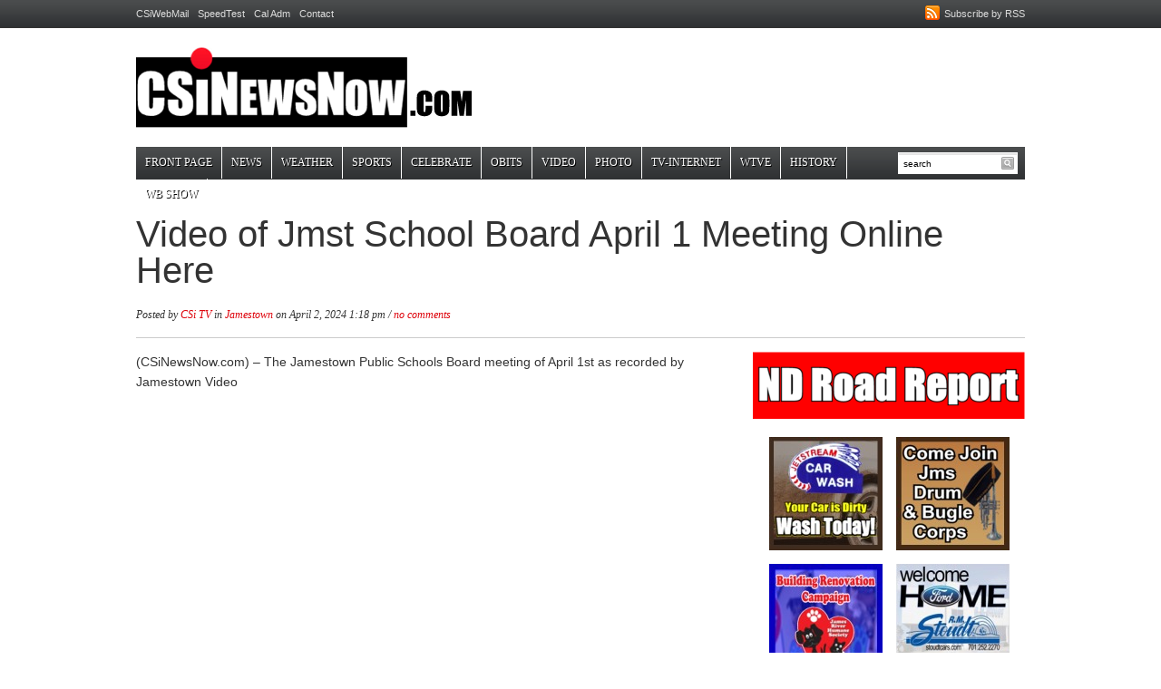

--- FILE ---
content_type: text/html; charset=UTF-8
request_url: https://csinewsnow.com/?p=281073
body_size: 47506
content:
<!DOCTYPE html PUBLIC "-//W3C//DTD XHTML 1.0 Transitional//EN" "http://www.w3.org/TR/xhtml1/DTD/xhtml1-transitional.dtd">
<html xmlns="http://www.w3.org/1999/xhtml" lang="en-US">

<head profile="http://gmpg.org/xfn/11">
<meta http-equiv="Content-Type" content="text/html; charset=UTF-8" />

<title> &#8211; Video of Jmst School Board April 1 Meeting Online Here | CSi News Now!</title>
<meta http-equiv="content-type" content="text/html; charset=UTF-8" />
<link rel="stylesheet" type="text/css" href="https://csinewsnow.com/wp-content/themes/daily_headlines/style.css" media="screen" />
<link rel="stylesheet" type="text/css" href="https://csinewsnow.com/wp-content/themes/daily_headlines/custom.css" media="screen" />
<link rel="alternate" type="application/rss+xml" title="CSi News Now! RSS Feed" href="https://csinewsnow.com/?feed=rss2" />
<link rel="alternate" type="application/atom+xml" title="CSi News Now! Atom Feed" href="https://csinewsnow.com/?feed=atom" />
<link rel="pingback" href="https://csinewsnow.com/xmlrpc.php" />
<meta name='robots' content='max-image-preview:large' />
	<style>img:is([sizes="auto" i], [sizes^="auto," i]) { contain-intrinsic-size: 3000px 1500px }</style>
	<script type="text/javascript">
/* <![CDATA[ */
window._wpemojiSettings = {"baseUrl":"https:\/\/s.w.org\/images\/core\/emoji\/16.0.1\/72x72\/","ext":".png","svgUrl":"https:\/\/s.w.org\/images\/core\/emoji\/16.0.1\/svg\/","svgExt":".svg","source":{"concatemoji":"https:\/\/csinewsnow.com\/wp-includes\/js\/wp-emoji-release.min.js?ver=6.8.3"}};
/*! This file is auto-generated */
!function(s,n){var o,i,e;function c(e){try{var t={supportTests:e,timestamp:(new Date).valueOf()};sessionStorage.setItem(o,JSON.stringify(t))}catch(e){}}function p(e,t,n){e.clearRect(0,0,e.canvas.width,e.canvas.height),e.fillText(t,0,0);var t=new Uint32Array(e.getImageData(0,0,e.canvas.width,e.canvas.height).data),a=(e.clearRect(0,0,e.canvas.width,e.canvas.height),e.fillText(n,0,0),new Uint32Array(e.getImageData(0,0,e.canvas.width,e.canvas.height).data));return t.every(function(e,t){return e===a[t]})}function u(e,t){e.clearRect(0,0,e.canvas.width,e.canvas.height),e.fillText(t,0,0);for(var n=e.getImageData(16,16,1,1),a=0;a<n.data.length;a++)if(0!==n.data[a])return!1;return!0}function f(e,t,n,a){switch(t){case"flag":return n(e,"\ud83c\udff3\ufe0f\u200d\u26a7\ufe0f","\ud83c\udff3\ufe0f\u200b\u26a7\ufe0f")?!1:!n(e,"\ud83c\udde8\ud83c\uddf6","\ud83c\udde8\u200b\ud83c\uddf6")&&!n(e,"\ud83c\udff4\udb40\udc67\udb40\udc62\udb40\udc65\udb40\udc6e\udb40\udc67\udb40\udc7f","\ud83c\udff4\u200b\udb40\udc67\u200b\udb40\udc62\u200b\udb40\udc65\u200b\udb40\udc6e\u200b\udb40\udc67\u200b\udb40\udc7f");case"emoji":return!a(e,"\ud83e\udedf")}return!1}function g(e,t,n,a){var r="undefined"!=typeof WorkerGlobalScope&&self instanceof WorkerGlobalScope?new OffscreenCanvas(300,150):s.createElement("canvas"),o=r.getContext("2d",{willReadFrequently:!0}),i=(o.textBaseline="top",o.font="600 32px Arial",{});return e.forEach(function(e){i[e]=t(o,e,n,a)}),i}function t(e){var t=s.createElement("script");t.src=e,t.defer=!0,s.head.appendChild(t)}"undefined"!=typeof Promise&&(o="wpEmojiSettingsSupports",i=["flag","emoji"],n.supports={everything:!0,everythingExceptFlag:!0},e=new Promise(function(e){s.addEventListener("DOMContentLoaded",e,{once:!0})}),new Promise(function(t){var n=function(){try{var e=JSON.parse(sessionStorage.getItem(o));if("object"==typeof e&&"number"==typeof e.timestamp&&(new Date).valueOf()<e.timestamp+604800&&"object"==typeof e.supportTests)return e.supportTests}catch(e){}return null}();if(!n){if("undefined"!=typeof Worker&&"undefined"!=typeof OffscreenCanvas&&"undefined"!=typeof URL&&URL.createObjectURL&&"undefined"!=typeof Blob)try{var e="postMessage("+g.toString()+"("+[JSON.stringify(i),f.toString(),p.toString(),u.toString()].join(",")+"));",a=new Blob([e],{type:"text/javascript"}),r=new Worker(URL.createObjectURL(a),{name:"wpTestEmojiSupports"});return void(r.onmessage=function(e){c(n=e.data),r.terminate(),t(n)})}catch(e){}c(n=g(i,f,p,u))}t(n)}).then(function(e){for(var t in e)n.supports[t]=e[t],n.supports.everything=n.supports.everything&&n.supports[t],"flag"!==t&&(n.supports.everythingExceptFlag=n.supports.everythingExceptFlag&&n.supports[t]);n.supports.everythingExceptFlag=n.supports.everythingExceptFlag&&!n.supports.flag,n.DOMReady=!1,n.readyCallback=function(){n.DOMReady=!0}}).then(function(){return e}).then(function(){var e;n.supports.everything||(n.readyCallback(),(e=n.source||{}).concatemoji?t(e.concatemoji):e.wpemoji&&e.twemoji&&(t(e.twemoji),t(e.wpemoji)))}))}((window,document),window._wpemojiSettings);
/* ]]> */
</script>
<link rel='stylesheet' id='NOAA_Weather_Widget_Stylesheet-css' href='https://csinewsnow.com/wp-content/plugins/noaa-weather//noaa-weather.css?ver=6.8.3' type='text/css' media='all' />
<style id='wp-emoji-styles-inline-css' type='text/css'>

	img.wp-smiley, img.emoji {
		display: inline !important;
		border: none !important;
		box-shadow: none !important;
		height: 1em !important;
		width: 1em !important;
		margin: 0 0.07em !important;
		vertical-align: -0.1em !important;
		background: none !important;
		padding: 0 !important;
	}
</style>
<link rel='stylesheet' id='wp-block-library-css' href='https://csinewsnow.com/wp-includes/css/dist/block-library/style.min.css?ver=6.8.3' type='text/css' media='all' />
<style id='classic-theme-styles-inline-css' type='text/css'>
/*! This file is auto-generated */
.wp-block-button__link{color:#fff;background-color:#32373c;border-radius:9999px;box-shadow:none;text-decoration:none;padding:calc(.667em + 2px) calc(1.333em + 2px);font-size:1.125em}.wp-block-file__button{background:#32373c;color:#fff;text-decoration:none}
</style>
<style id='global-styles-inline-css' type='text/css'>
:root{--wp--preset--aspect-ratio--square: 1;--wp--preset--aspect-ratio--4-3: 4/3;--wp--preset--aspect-ratio--3-4: 3/4;--wp--preset--aspect-ratio--3-2: 3/2;--wp--preset--aspect-ratio--2-3: 2/3;--wp--preset--aspect-ratio--16-9: 16/9;--wp--preset--aspect-ratio--9-16: 9/16;--wp--preset--color--black: #000000;--wp--preset--color--cyan-bluish-gray: #abb8c3;--wp--preset--color--white: #ffffff;--wp--preset--color--pale-pink: #f78da7;--wp--preset--color--vivid-red: #cf2e2e;--wp--preset--color--luminous-vivid-orange: #ff6900;--wp--preset--color--luminous-vivid-amber: #fcb900;--wp--preset--color--light-green-cyan: #7bdcb5;--wp--preset--color--vivid-green-cyan: #00d084;--wp--preset--color--pale-cyan-blue: #8ed1fc;--wp--preset--color--vivid-cyan-blue: #0693e3;--wp--preset--color--vivid-purple: #9b51e0;--wp--preset--gradient--vivid-cyan-blue-to-vivid-purple: linear-gradient(135deg,rgba(6,147,227,1) 0%,rgb(155,81,224) 100%);--wp--preset--gradient--light-green-cyan-to-vivid-green-cyan: linear-gradient(135deg,rgb(122,220,180) 0%,rgb(0,208,130) 100%);--wp--preset--gradient--luminous-vivid-amber-to-luminous-vivid-orange: linear-gradient(135deg,rgba(252,185,0,1) 0%,rgba(255,105,0,1) 100%);--wp--preset--gradient--luminous-vivid-orange-to-vivid-red: linear-gradient(135deg,rgba(255,105,0,1) 0%,rgb(207,46,46) 100%);--wp--preset--gradient--very-light-gray-to-cyan-bluish-gray: linear-gradient(135deg,rgb(238,238,238) 0%,rgb(169,184,195) 100%);--wp--preset--gradient--cool-to-warm-spectrum: linear-gradient(135deg,rgb(74,234,220) 0%,rgb(151,120,209) 20%,rgb(207,42,186) 40%,rgb(238,44,130) 60%,rgb(251,105,98) 80%,rgb(254,248,76) 100%);--wp--preset--gradient--blush-light-purple: linear-gradient(135deg,rgb(255,206,236) 0%,rgb(152,150,240) 100%);--wp--preset--gradient--blush-bordeaux: linear-gradient(135deg,rgb(254,205,165) 0%,rgb(254,45,45) 50%,rgb(107,0,62) 100%);--wp--preset--gradient--luminous-dusk: linear-gradient(135deg,rgb(255,203,112) 0%,rgb(199,81,192) 50%,rgb(65,88,208) 100%);--wp--preset--gradient--pale-ocean: linear-gradient(135deg,rgb(255,245,203) 0%,rgb(182,227,212) 50%,rgb(51,167,181) 100%);--wp--preset--gradient--electric-grass: linear-gradient(135deg,rgb(202,248,128) 0%,rgb(113,206,126) 100%);--wp--preset--gradient--midnight: linear-gradient(135deg,rgb(2,3,129) 0%,rgb(40,116,252) 100%);--wp--preset--font-size--small: 13px;--wp--preset--font-size--medium: 20px;--wp--preset--font-size--large: 36px;--wp--preset--font-size--x-large: 42px;--wp--preset--spacing--20: 0.44rem;--wp--preset--spacing--30: 0.67rem;--wp--preset--spacing--40: 1rem;--wp--preset--spacing--50: 1.5rem;--wp--preset--spacing--60: 2.25rem;--wp--preset--spacing--70: 3.38rem;--wp--preset--spacing--80: 5.06rem;--wp--preset--shadow--natural: 6px 6px 9px rgba(0, 0, 0, 0.2);--wp--preset--shadow--deep: 12px 12px 50px rgba(0, 0, 0, 0.4);--wp--preset--shadow--sharp: 6px 6px 0px rgba(0, 0, 0, 0.2);--wp--preset--shadow--outlined: 6px 6px 0px -3px rgba(255, 255, 255, 1), 6px 6px rgba(0, 0, 0, 1);--wp--preset--shadow--crisp: 6px 6px 0px rgba(0, 0, 0, 1);}:where(.is-layout-flex){gap: 0.5em;}:where(.is-layout-grid){gap: 0.5em;}body .is-layout-flex{display: flex;}.is-layout-flex{flex-wrap: wrap;align-items: center;}.is-layout-flex > :is(*, div){margin: 0;}body .is-layout-grid{display: grid;}.is-layout-grid > :is(*, div){margin: 0;}:where(.wp-block-columns.is-layout-flex){gap: 2em;}:where(.wp-block-columns.is-layout-grid){gap: 2em;}:where(.wp-block-post-template.is-layout-flex){gap: 1.25em;}:where(.wp-block-post-template.is-layout-grid){gap: 1.25em;}.has-black-color{color: var(--wp--preset--color--black) !important;}.has-cyan-bluish-gray-color{color: var(--wp--preset--color--cyan-bluish-gray) !important;}.has-white-color{color: var(--wp--preset--color--white) !important;}.has-pale-pink-color{color: var(--wp--preset--color--pale-pink) !important;}.has-vivid-red-color{color: var(--wp--preset--color--vivid-red) !important;}.has-luminous-vivid-orange-color{color: var(--wp--preset--color--luminous-vivid-orange) !important;}.has-luminous-vivid-amber-color{color: var(--wp--preset--color--luminous-vivid-amber) !important;}.has-light-green-cyan-color{color: var(--wp--preset--color--light-green-cyan) !important;}.has-vivid-green-cyan-color{color: var(--wp--preset--color--vivid-green-cyan) !important;}.has-pale-cyan-blue-color{color: var(--wp--preset--color--pale-cyan-blue) !important;}.has-vivid-cyan-blue-color{color: var(--wp--preset--color--vivid-cyan-blue) !important;}.has-vivid-purple-color{color: var(--wp--preset--color--vivid-purple) !important;}.has-black-background-color{background-color: var(--wp--preset--color--black) !important;}.has-cyan-bluish-gray-background-color{background-color: var(--wp--preset--color--cyan-bluish-gray) !important;}.has-white-background-color{background-color: var(--wp--preset--color--white) !important;}.has-pale-pink-background-color{background-color: var(--wp--preset--color--pale-pink) !important;}.has-vivid-red-background-color{background-color: var(--wp--preset--color--vivid-red) !important;}.has-luminous-vivid-orange-background-color{background-color: var(--wp--preset--color--luminous-vivid-orange) !important;}.has-luminous-vivid-amber-background-color{background-color: var(--wp--preset--color--luminous-vivid-amber) !important;}.has-light-green-cyan-background-color{background-color: var(--wp--preset--color--light-green-cyan) !important;}.has-vivid-green-cyan-background-color{background-color: var(--wp--preset--color--vivid-green-cyan) !important;}.has-pale-cyan-blue-background-color{background-color: var(--wp--preset--color--pale-cyan-blue) !important;}.has-vivid-cyan-blue-background-color{background-color: var(--wp--preset--color--vivid-cyan-blue) !important;}.has-vivid-purple-background-color{background-color: var(--wp--preset--color--vivid-purple) !important;}.has-black-border-color{border-color: var(--wp--preset--color--black) !important;}.has-cyan-bluish-gray-border-color{border-color: var(--wp--preset--color--cyan-bluish-gray) !important;}.has-white-border-color{border-color: var(--wp--preset--color--white) !important;}.has-pale-pink-border-color{border-color: var(--wp--preset--color--pale-pink) !important;}.has-vivid-red-border-color{border-color: var(--wp--preset--color--vivid-red) !important;}.has-luminous-vivid-orange-border-color{border-color: var(--wp--preset--color--luminous-vivid-orange) !important;}.has-luminous-vivid-amber-border-color{border-color: var(--wp--preset--color--luminous-vivid-amber) !important;}.has-light-green-cyan-border-color{border-color: var(--wp--preset--color--light-green-cyan) !important;}.has-vivid-green-cyan-border-color{border-color: var(--wp--preset--color--vivid-green-cyan) !important;}.has-pale-cyan-blue-border-color{border-color: var(--wp--preset--color--pale-cyan-blue) !important;}.has-vivid-cyan-blue-border-color{border-color: var(--wp--preset--color--vivid-cyan-blue) !important;}.has-vivid-purple-border-color{border-color: var(--wp--preset--color--vivid-purple) !important;}.has-vivid-cyan-blue-to-vivid-purple-gradient-background{background: var(--wp--preset--gradient--vivid-cyan-blue-to-vivid-purple) !important;}.has-light-green-cyan-to-vivid-green-cyan-gradient-background{background: var(--wp--preset--gradient--light-green-cyan-to-vivid-green-cyan) !important;}.has-luminous-vivid-amber-to-luminous-vivid-orange-gradient-background{background: var(--wp--preset--gradient--luminous-vivid-amber-to-luminous-vivid-orange) !important;}.has-luminous-vivid-orange-to-vivid-red-gradient-background{background: var(--wp--preset--gradient--luminous-vivid-orange-to-vivid-red) !important;}.has-very-light-gray-to-cyan-bluish-gray-gradient-background{background: var(--wp--preset--gradient--very-light-gray-to-cyan-bluish-gray) !important;}.has-cool-to-warm-spectrum-gradient-background{background: var(--wp--preset--gradient--cool-to-warm-spectrum) !important;}.has-blush-light-purple-gradient-background{background: var(--wp--preset--gradient--blush-light-purple) !important;}.has-blush-bordeaux-gradient-background{background: var(--wp--preset--gradient--blush-bordeaux) !important;}.has-luminous-dusk-gradient-background{background: var(--wp--preset--gradient--luminous-dusk) !important;}.has-pale-ocean-gradient-background{background: var(--wp--preset--gradient--pale-ocean) !important;}.has-electric-grass-gradient-background{background: var(--wp--preset--gradient--electric-grass) !important;}.has-midnight-gradient-background{background: var(--wp--preset--gradient--midnight) !important;}.has-small-font-size{font-size: var(--wp--preset--font-size--small) !important;}.has-medium-font-size{font-size: var(--wp--preset--font-size--medium) !important;}.has-large-font-size{font-size: var(--wp--preset--font-size--large) !important;}.has-x-large-font-size{font-size: var(--wp--preset--font-size--x-large) !important;}
:where(.wp-block-post-template.is-layout-flex){gap: 1.25em;}:where(.wp-block-post-template.is-layout-grid){gap: 1.25em;}
:where(.wp-block-columns.is-layout-flex){gap: 2em;}:where(.wp-block-columns.is-layout-grid){gap: 2em;}
:root :where(.wp-block-pullquote){font-size: 1.5em;line-height: 1.6;}
</style>
<script type="text/javascript" src="https://csinewsnow.com/wp-includes/js/jquery/jquery.min.js?ver=3.7.1" id="jquery-core-js"></script>
<script type="text/javascript" src="https://csinewsnow.com/wp-includes/js/jquery/jquery-migrate.min.js?ver=3.4.1" id="jquery-migrate-js"></script>
<link rel="https://api.w.org/" href="https://csinewsnow.com/index.php?rest_route=/" /><link rel="alternate" title="JSON" type="application/json" href="https://csinewsnow.com/index.php?rest_route=/wp/v2/posts/281073" /><link rel="EditURI" type="application/rsd+xml" title="RSD" href="https://csinewsnow.com/xmlrpc.php?rsd" />
<meta name="generator" content="WordPress 6.8.3" />
<link rel="canonical" href="https://csinewsnow.com/?p=281073" />
<link rel='shortlink' href='https://csinewsnow.com/?p=281073' />
<link rel="alternate" title="oEmbed (JSON)" type="application/json+oembed" href="https://csinewsnow.com/index.php?rest_route=%2Foembed%2F1.0%2Fembed&#038;url=https%3A%2F%2Fcsinewsnow.com%2F%3Fp%3D281073" />
<link rel="alternate" title="oEmbed (XML)" type="text/xml+oembed" href="https://csinewsnow.com/index.php?rest_route=%2Foembed%2F1.0%2Fembed&#038;url=https%3A%2F%2Fcsinewsnow.com%2F%3Fp%3D281073&#038;format=xml" />
<script type='text/javascript'>  
jQuery(document).ready(function() {   
jQuery("#menuhead ul").css({display: "none"}); // Opera Fix  
jQuery("#menuhead li").hover(function(){  
        jQuery(this).find('ul:first').css({visibility: "visible",display: "none"}).show(268);  
        },function(){  
        jQuery(this).find('ul:first').css({visibility: "hidden"});  
        });  
});  
</script>
<script src="https://csinewsnow.com/wp-content/themes/daily_headlines/js/jquery.slider.js" type="text/javascript"></script>
<script src="https://csinewsnow.com/wp-content/themes/daily_headlines/js/tabs.js" type="text/javascript"></script>
</head>

<body class="wp-singular post-template-default single single-post postid-281073 single-format-standard wp-theme-daily_headlines">

<div id="wrap">

<div id="preheader">
	<div class="wrap">
	<div id="social">
		<ul>
						<li><a href="https://csinewsnow.com/?feed=rss2" rel="nofollow"><img src="https://csinewsnow.com/wp-content/themes/daily_headlines/images/icon_rss.png" alt="" />Subscribe by RSS</a></li>
		</ul>
	</div>
	<div id="nav1">
		<ul id="menu-top" class=""><li id="menu-item-84" class="menu-item menu-item-type-custom menu-item-object-custom menu-item-84"><a href="http://webmail.csicable.net/login.php" title="Check Your Email">CSiWebMail</a></li>
<li id="menu-item-8438" class="menu-item menu-item-type-post_type menu-item-object-page menu-item-8438"><a href="https://csinewsnow.com/?page_id=8396" title="CSi Speed Test">SpeedTest</a></li>
<li id="menu-item-83" class="menu-item menu-item-type-custom menu-item-object-custom menu-item-83"><a href="http://hosting.brownbearsw.com/CSI?Op=UserLogin">Cal Adm</a></li>
<li id="menu-item-95343" class="menu-item menu-item-type-custom menu-item-object-custom menu-item-95343"><a href="http://www.csicable.com/Contact.php" title="Call Us!">Contact</a></li>
</ul>	</div>
	<div class="clear">&nbsp;</div>
	</div><!-- end .wrap -->
</div><!-- end #preheader -->


<div id="header">
	<div class="wrap">
		<div id="logo"><a href="http://csinewsnow.com"><img src="https://csinewsnow.com/wp-content/themes/daily_headlines/images/logo.png" alt="CSi News Now!" /></a></div>
				<div class="clear">&nbsp;</div>
	</div><!-- end .wrap -->
</div><!-- end #header -->  
  
<div id="mainNav">
	<div class="wrap">
	    
	<div id="search"> 
		<form method="get" action="http://csinewsnow.com">
			<input type="text" name="s" id="setop" onblur="if (this.value == '') {this.value = 'search';}" onfocus="if (this.value == 'search') {this.value = '';}" value="search" />
			<input type="image" src="https://csinewsnow.com/wp-content/themes/daily_headlines/images/iconFormSearch.png" id="searchsubmittop" class="submit" />
		</form>  
	</div><!-- end #search -->
	
	<div id="nav">
		<ul id="menuhead" class=""><li id="menu-item-81" class="menu-item menu-item-type-custom menu-item-object-custom menu-item-home menu-item-81"><a href="http://csinewsnow.com">Front Page</a></li>
<li id="menu-item-372" class="menu-item menu-item-type-taxonomy menu-item-object-category current-post-ancestor menu-item-has-children menu-item-372"><a href="https://csinewsnow.com/?cat=34">News</a>
<ul class="sub-menu">
	<li id="menu-item-75" class="menu-item menu-item-type-taxonomy menu-item-object-category current-post-ancestor current-menu-parent current-post-parent menu-item-75"><a href="https://csinewsnow.com/?cat=14">Jamestown</a></li>
	<li id="menu-item-77" class="menu-item menu-item-type-taxonomy menu-item-object-category menu-item-77"><a href="https://csinewsnow.com/?cat=5">Valley City</a></li>
	<li id="menu-item-373" class="menu-item menu-item-type-taxonomy menu-item-object-category menu-item-373"><a href="https://csinewsnow.com/?cat=35">State</a></li>
	<li id="menu-item-245518" class="menu-item menu-item-type-taxonomy menu-item-object-category menu-item-245518"><a href="https://csinewsnow.com/?cat=70">US News</a></li>
	<li id="menu-item-245519" class="menu-item menu-item-type-taxonomy menu-item-object-category menu-item-245519"><a href="https://csinewsnow.com/?cat=71">World News</a></li>
</ul>
</li>
<li id="menu-item-187" class="menu-item menu-item-type-post_type menu-item-object-page menu-item-has-children menu-item-187"><a href="https://csinewsnow.com/?page_id=181">Weather</a>
<ul class="sub-menu">
	<li id="menu-item-382" class="menu-item menu-item-type-custom menu-item-object-custom menu-item-382"><a href="https://forecast.weather.gov/MapClick.php?CityName=Jamestown&#038;state=ND&#038;site=BIS&#038;lat=46.9101&#038;lon=-98.6982">Jamestown Forecast</a></li>
	<li id="menu-item-381" class="menu-item menu-item-type-custom menu-item-object-custom menu-item-381"><a href="https://forecast.weather.gov/MapClick.php?lat=46.9271&#038;lon=-98.0091">Valley City Forecast</a></li>
	<li id="menu-item-251" class="menu-item menu-item-type-post_type menu-item-object-page menu-item-251"><a href="https://csinewsnow.com/?page_id=248" title="Links">WeatherLinks</a></li>
	<li id="menu-item-80" class="menu-item menu-item-type-taxonomy menu-item-object-category menu-item-80"><a href="https://csinewsnow.com/?cat=16" title="Weather News">WeatherNews</a></li>
</ul>
</li>
<li id="menu-item-264" class="menu-item menu-item-type-taxonomy menu-item-object-category menu-item-264"><a href="https://csinewsnow.com/?cat=27">Sports</a></li>
<li id="menu-item-9783" class="menu-item menu-item-type-taxonomy menu-item-object-category menu-item-9783"><a href="https://csinewsnow.com/?cat=64">Celebrate</a></li>
<li id="menu-item-166" class="menu-item menu-item-type-taxonomy menu-item-object-category menu-item-166"><a href="https://csinewsnow.com/?cat=26">Obits</a></li>
<li id="menu-item-114" class="menu-item menu-item-type-post_type menu-item-object-page menu-item-114"><a href="https://csinewsnow.com/?page_id=111">Video</a></li>
<li id="menu-item-341" class="menu-item menu-item-type-post_type menu-item-object-page menu-item-341"><a href="https://csinewsnow.com/?page_id=339">Photo</a></li>
<li id="menu-item-163" class="menu-item menu-item-type-custom menu-item-object-custom menu-item-has-children menu-item-163"><a href="http://www.csicable.com" title="CSi TV">TV-Internet</a>
<ul class="sub-menu">
	<li id="menu-item-333" class="menu-item menu-item-type-custom menu-item-object-custom menu-item-333"><a href="http://www.csicable.com/TV-Jamestown.php" title="Lineup">Channel Lineup</a></li>
	<li id="menu-item-334" class="menu-item menu-item-type-custom menu-item-object-custom menu-item-334"><a href="https://csicable.com/IntHigh.php" title="Offer">High Spd Internet</a></li>
	<li id="menu-item-8401" class="menu-item menu-item-type-post_type menu-item-object-page menu-item-8401"><a href="https://csinewsnow.com/?page_id=8396">SpeedTest</a></li>
	<li id="menu-item-335" class="menu-item menu-item-type-custom menu-item-object-custom menu-item-335"><a href="http://www.csicable.com/Int-Email.php?SessionID=deb60d15002442f33155">Help Desk</a></li>
	<li id="menu-item-120546" class="menu-item menu-item-type-post_type menu-item-object-page menu-item-120546"><a href="https://csinewsnow.com/?page_id=120537">CSiCable.Net Email</a></li>
	<li id="menu-item-336" class="menu-item menu-item-type-custom menu-item-object-custom menu-item-336"><a href="http://www.csicable.com/Int-UserGuide.php">Modems</a></li>
	<li id="menu-item-337" class="menu-item menu-item-type-custom menu-item-object-custom menu-item-337"><a href="http://www.csicable.com/Contact.php" title="Contact">Contact CSi</a></li>
	<li id="menu-item-338" class="menu-item menu-item-type-custom menu-item-object-custom menu-item-338"><a href="http://csinewsnow.com/?page_id=15162" title="WTVE">WatchTVeverywhere</a></li>
</ul>
</li>
<li id="menu-item-15178" class="menu-item menu-item-type-post_type menu-item-object-page menu-item-15178"><a href="https://csinewsnow.com/?page_id=15162">WTVE</a></li>
<li id="menu-item-143458" class="menu-item menu-item-type-taxonomy menu-item-object-category menu-item-143458"><a href="https://csinewsnow.com/?cat=68">History</a></li>
<li id="menu-item-79" class="menu-item menu-item-type-taxonomy menu-item-object-category menu-item-79"><a href="https://csinewsnow.com/?cat=4">WB Show</a></li>
</ul>	</div>
	    
	</div><!-- end .wrap -->
</div><!-- end #mainNav -->
<div id="content">
<div class="wrap">
    
		
	<div class="postInfo">
	      
		<h1 class="title">Video of Jmst School Board April 1 Meeting Online Here</h1>
		<p class="postmetadata">Posted by <a href="https://csinewsnow.com/?author=4" title="Posts by CSi TV" rel="author">CSi TV</a> in <span class="category"><a href="https://csinewsnow.com/?cat=14" rel="category">Jamestown</a></span> on April 2, 2024 1:18 pm / <a href="https://csinewsnow.com/?p=281073#commentspost" title="Jump to the comments">no comments</a></p>
	      
	</div>
    
	<div id="main">
        
	<div class="column  column-double column-last widget single">
	        
		
	<div class="post-content">
		
<p>(CSiNewsNow.com) – The Jamestown Public Schools Board meeting of April 1st as recorded by Jamestown Video</p>



<figure class="wp-block-embed is-type-video is-provider-youtube wp-block-embed-youtube wp-embed-aspect-16-9 wp-has-aspect-ratio"><div class="wp-block-embed__wrapper">
<iframe title="Jamestown School Board April 01,  2024" width="500" height="281" src="https://www.youtube.com/embed/EBkcB9FQ1SY?start=282&#038;feature=oembed" frameborder="0" allow="accelerometer; autoplay; clipboard-write; encrypted-media; gyroscope; picture-in-picture; web-share" referrerpolicy="strict-origin-when-cross-origin" allowfullscreen></iframe>
</div></figure>
	</div>
		<div class="clear">&nbsp;</div>
			
	<div class="social">
		<h3>Share this article</h3>
		<ul>
			<li><a href="http://twitter.com/share?url=https://csinewsnow.com/?p=281073&amp;text=Video of Jmst School Board April 1 Meeting Online Here" rel="external,nofollow"><img src="https://csinewsnow.com/wp-content/themes/daily_headlines/images/icons/twitter.png" alt="Tweet This!" /></a></li>
			<li><a href="http://digg.com/submit?phase=2&amp;url=https://csinewsnow.com/?p=281073&amp;title=Video of Jmst School Board April 1 Meeting Online Here" rel="external,nofollow"><img src="https://csinewsnow.com/wp-content/themes/daily_headlines/images/icons/digg.png" alt="Digg it!" /></a></li>
			<li><a href="http://del.icio.us/post?v=4&amp;noui&amp;jump=close&amp;url=https://csinewsnow.com/?p=281073&amp;title=Video of Jmst School Board April 1 Meeting Online Here" rel="external,nofollow"><img src="https://csinewsnow.com/wp-content/themes/daily_headlines/images/icons/delicious.png" alt="Add to Delicious!" /></a></li>
			<li><a href="http://www.facebook.com/sharer.php?u=https://csinewsnow.com/?p=281073&amp;t=Video of Jmst School Board April 1 Meeting Online Here" rel="external,nofollow"><img src="https://csinewsnow.com/wp-content/themes/daily_headlines/images/icons/facebook.png" alt="Share on Facebook!" /></a></li>
			<li><a href="http://reddit.com/submit?url=https://csinewsnow.com/?p=281073&amp;title=Video of Jmst School Board April 1 Meeting Online Here" rel="external,nofollow"><img src="https://csinewsnow.com/wp-content/themes/daily_headlines/images/icons/reddit.png" alt="Share on Reddit!" /></a></li>
		</ul>
		<div class="clear">&nbsp;</div>
	</div><!-- end .social -->
	          
	
<!-- You can start editing here. -->


<div id="comments">

<h2>Comments are closed</h2>
<p>Sorry, but you cannot leave a comment for this post.</p>
</div><!-- end #comments -->


	          
	<div class="clear">&nbsp;</div>
	
	</div><!-- end .single -->
      
	</div><!-- end #main -->
	
	      
		<div id="sidebar">
	      
		<div class="widget">			<div class="textwidget"><a href="https://travel.dot.nd.gov/" target="_blank"><img class="alignnone size-full wp-image-4974" title="RoadReportND" src="http://csinewsnow.com/wp-content/uploads/2012/10/RoadReportND.png" alt="" width="300" height="74" /></a>
</div>
		</div><div class="widget"><div style="margin:0 auto 0 auto; text-align:center;">
<table cellpadding="0" cellspacing="0" style="border:0; margin:0 auto 0 auto;">
<tbody>
<tr>
<td style="padding:0 15px 0 0;"><a href="https://www.jamestownchamber.com/list/member/jetstream-car-wash-383" target="_blank" rel="noopener"><img class="alignnone size-full wp-image-47045" src="http://csinewsnow.com/wp-content/uploads/2022/02/JT125.jpg"alt="" width="125" height="125" /></a></td>
<td style="padding:0 0 0 0;"><a href="http://csinewsnow.com/wp-content/uploads/2023/05/DrumBugleCorps1024.jpg" target="_blank" rel="noopener"><img class="alignnone size-full wp-image-47045" src="http://csinewsnow.com/wp-content/uploads/2023/05/DrumBugleBug.jpg" alt="YourAdHere125red" width="125" height="125" " /></td>
</tr>
<tr>
<td style="padding:15px 15px 0 0;"><a href="https://www.jamesriverhumanesociety.org/donate" target="_blank" rel="noopener"><img class="alignnone size-full wp-image-150990" src="http://csinewsnow.com/wp-content/uploads/2023/10/JRHS-BuildingButton.jpg" alt="" width="125" height="125" /></a></td>
<td style="padding:15px 0 0 0;"><a href="http://stoudtcars.com/" target="_blank" rel="noopener"><img class="alignnone size-full wp-image-150988" src="http://csinewsnow.com/wp-content/uploads/2013/12/Stoudts125.jpg" alt="" width="125" height="125" /></a></td>
</tr>
</tbody>
</table>
</div>
</div><div class="widget">			<div class="textwidget"><a title="Regional Roads" href="http://csinewsnow.com/?page_id=4975" target="_blank"><img class="alignleft size-full wp-image-4973" title="RoadReportRegion" src="http://csinewsnow.com/wp-content/uploads/2012/10/RoadReportRegion.png" alt="" width="300" height="74" /></a></div>
		</div><div class="widget">			<div class="textwidget"><a title="WatchTVeverywhere" href="http://csinewsnow.com/?page_id=15162"><img class="alignnone size-full wp-image-90726" alt="2015LogosLongV2" src="http://csinewsnow.com/wp-content/uploads/2015/12/2015LogosLongV2.png" width="300" height="89" /></a></div>
		</div><div class="widget">			<div class="textwidget"><a title="ReplayChannel" href="https://www.facebook.com/TheReplayChannel/" target="_blank"><img class="alignnone size-full wp-image-11151" title="ReplayChannel" src="http://csinewsnow.com/wp-content/uploads/2013/01/fb300trcbannerAd1.png" alt="" width="300" height="50" /></a></div>
		</div><div class="widget">			<div class="textwidget"><a title="SpeedTest" href="http://csinewsnow.com/?page_id=8396"><img class="alignnone  wp-image-8519" title="speedtest2" src="http://csinewsnow.com/wp-content/uploads/2012/11/speedtest2.jpg" alt="" width="300" height="50" /></a>
</div>
		</div><div class="widget">			<div class="textwidget"><a target="_blank" href="http://webmail.csicable.net/webmail/src/login.php"><img class="alignleft size-full wp-image-873" title="webmail4" src="http://csinewsnow.com/wp-content/uploads/2012/07/webmail4.png" alt="" width="300" height="50" /></a>

</div>
		</div><div class="widget">			<div class="textwidget"><a target=":_blank" href="https://www.watchtveverywhere.com/index.php?s=csicable"><img class="alignright size-full wp-image-903" title="wtveloginb" src="http://csinewsnow.com/wp-content/uploads/2012/07/wtveloginb.png" alt="" width="300" height="88" /></a>
</div>
		</div><div class="widget"><h2 class="heading">Past News NOW Stories</h2>		<label class="screen-reader-text" for="archives-dropdown-5">Past News NOW Stories</label>
		<select id="archives-dropdown-5" name="archive-dropdown">
			
			<option value="">Select Month</option>
				<option value='https://csinewsnow.com/?m=202601'> January 2026 </option>
	<option value='https://csinewsnow.com/?m=202512'> December 2025 </option>
	<option value='https://csinewsnow.com/?m=202511'> November 2025 </option>
	<option value='https://csinewsnow.com/?m=202510'> October 2025 </option>
	<option value='https://csinewsnow.com/?m=202509'> September 2025 </option>
	<option value='https://csinewsnow.com/?m=202508'> August 2025 </option>
	<option value='https://csinewsnow.com/?m=202507'> July 2025 </option>
	<option value='https://csinewsnow.com/?m=202506'> June 2025 </option>
	<option value='https://csinewsnow.com/?m=202505'> May 2025 </option>
	<option value='https://csinewsnow.com/?m=202504'> April 2025 </option>
	<option value='https://csinewsnow.com/?m=202503'> March 2025 </option>
	<option value='https://csinewsnow.com/?m=202502'> February 2025 </option>
	<option value='https://csinewsnow.com/?m=202501'> January 2025 </option>
	<option value='https://csinewsnow.com/?m=202412'> December 2024 </option>
	<option value='https://csinewsnow.com/?m=202411'> November 2024 </option>
	<option value='https://csinewsnow.com/?m=202410'> October 2024 </option>
	<option value='https://csinewsnow.com/?m=202409'> September 2024 </option>
	<option value='https://csinewsnow.com/?m=202408'> August 2024 </option>
	<option value='https://csinewsnow.com/?m=202407'> July 2024 </option>
	<option value='https://csinewsnow.com/?m=202406'> June 2024 </option>
	<option value='https://csinewsnow.com/?m=202405'> May 2024 </option>
	<option value='https://csinewsnow.com/?m=202404'> April 2024 </option>
	<option value='https://csinewsnow.com/?m=202403'> March 2024 </option>
	<option value='https://csinewsnow.com/?m=202402'> February 2024 </option>
	<option value='https://csinewsnow.com/?m=202401'> January 2024 </option>
	<option value='https://csinewsnow.com/?m=202312'> December 2023 </option>
	<option value='https://csinewsnow.com/?m=202311'> November 2023 </option>
	<option value='https://csinewsnow.com/?m=202310'> October 2023 </option>
	<option value='https://csinewsnow.com/?m=202309'> September 2023 </option>
	<option value='https://csinewsnow.com/?m=202308'> August 2023 </option>
	<option value='https://csinewsnow.com/?m=202307'> July 2023 </option>
	<option value='https://csinewsnow.com/?m=202306'> June 2023 </option>
	<option value='https://csinewsnow.com/?m=202305'> May 2023 </option>
	<option value='https://csinewsnow.com/?m=202304'> April 2023 </option>
	<option value='https://csinewsnow.com/?m=202303'> March 2023 </option>
	<option value='https://csinewsnow.com/?m=202302'> February 2023 </option>
	<option value='https://csinewsnow.com/?m=202301'> January 2023 </option>
	<option value='https://csinewsnow.com/?m=202212'> December 2022 </option>
	<option value='https://csinewsnow.com/?m=202211'> November 2022 </option>
	<option value='https://csinewsnow.com/?m=202210'> October 2022 </option>
	<option value='https://csinewsnow.com/?m=202209'> September 2022 </option>
	<option value='https://csinewsnow.com/?m=202208'> August 2022 </option>
	<option value='https://csinewsnow.com/?m=202207'> July 2022 </option>
	<option value='https://csinewsnow.com/?m=202206'> June 2022 </option>
	<option value='https://csinewsnow.com/?m=202205'> May 2022 </option>
	<option value='https://csinewsnow.com/?m=202204'> April 2022 </option>
	<option value='https://csinewsnow.com/?m=202203'> March 2022 </option>
	<option value='https://csinewsnow.com/?m=202202'> February 2022 </option>
	<option value='https://csinewsnow.com/?m=202201'> January 2022 </option>
	<option value='https://csinewsnow.com/?m=202112'> December 2021 </option>
	<option value='https://csinewsnow.com/?m=202111'> November 2021 </option>
	<option value='https://csinewsnow.com/?m=202110'> October 2021 </option>
	<option value='https://csinewsnow.com/?m=202109'> September 2021 </option>
	<option value='https://csinewsnow.com/?m=202108'> August 2021 </option>
	<option value='https://csinewsnow.com/?m=202107'> July 2021 </option>
	<option value='https://csinewsnow.com/?m=202106'> June 2021 </option>
	<option value='https://csinewsnow.com/?m=202105'> May 2021 </option>
	<option value='https://csinewsnow.com/?m=202104'> April 2021 </option>
	<option value='https://csinewsnow.com/?m=202103'> March 2021 </option>
	<option value='https://csinewsnow.com/?m=202102'> February 2021 </option>
	<option value='https://csinewsnow.com/?m=202101'> January 2021 </option>
	<option value='https://csinewsnow.com/?m=202012'> December 2020 </option>
	<option value='https://csinewsnow.com/?m=202011'> November 2020 </option>
	<option value='https://csinewsnow.com/?m=202010'> October 2020 </option>
	<option value='https://csinewsnow.com/?m=202009'> September 2020 </option>
	<option value='https://csinewsnow.com/?m=202008'> August 2020 </option>
	<option value='https://csinewsnow.com/?m=202007'> July 2020 </option>
	<option value='https://csinewsnow.com/?m=202006'> June 2020 </option>
	<option value='https://csinewsnow.com/?m=202005'> May 2020 </option>
	<option value='https://csinewsnow.com/?m=202004'> April 2020 </option>
	<option value='https://csinewsnow.com/?m=202003'> March 2020 </option>
	<option value='https://csinewsnow.com/?m=202002'> February 2020 </option>
	<option value='https://csinewsnow.com/?m=202001'> January 2020 </option>
	<option value='https://csinewsnow.com/?m=201912'> December 2019 </option>
	<option value='https://csinewsnow.com/?m=201911'> November 2019 </option>
	<option value='https://csinewsnow.com/?m=201910'> October 2019 </option>
	<option value='https://csinewsnow.com/?m=201909'> September 2019 </option>
	<option value='https://csinewsnow.com/?m=201908'> August 2019 </option>
	<option value='https://csinewsnow.com/?m=201907'> July 2019 </option>
	<option value='https://csinewsnow.com/?m=201906'> June 2019 </option>
	<option value='https://csinewsnow.com/?m=201905'> May 2019 </option>
	<option value='https://csinewsnow.com/?m=201904'> April 2019 </option>
	<option value='https://csinewsnow.com/?m=201903'> March 2019 </option>
	<option value='https://csinewsnow.com/?m=201902'> February 2019 </option>
	<option value='https://csinewsnow.com/?m=201901'> January 2019 </option>
	<option value='https://csinewsnow.com/?m=201812'> December 2018 </option>
	<option value='https://csinewsnow.com/?m=201811'> November 2018 </option>
	<option value='https://csinewsnow.com/?m=201810'> October 2018 </option>
	<option value='https://csinewsnow.com/?m=201809'> September 2018 </option>
	<option value='https://csinewsnow.com/?m=201808'> August 2018 </option>
	<option value='https://csinewsnow.com/?m=201807'> July 2018 </option>
	<option value='https://csinewsnow.com/?m=201806'> June 2018 </option>
	<option value='https://csinewsnow.com/?m=201805'> May 2018 </option>
	<option value='https://csinewsnow.com/?m=201804'> April 2018 </option>
	<option value='https://csinewsnow.com/?m=201803'> March 2018 </option>
	<option value='https://csinewsnow.com/?m=201802'> February 2018 </option>
	<option value='https://csinewsnow.com/?m=201801'> January 2018 </option>
	<option value='https://csinewsnow.com/?m=201712'> December 2017 </option>
	<option value='https://csinewsnow.com/?m=201711'> November 2017 </option>
	<option value='https://csinewsnow.com/?m=201710'> October 2017 </option>
	<option value='https://csinewsnow.com/?m=201709'> September 2017 </option>
	<option value='https://csinewsnow.com/?m=201708'> August 2017 </option>
	<option value='https://csinewsnow.com/?m=201707'> July 2017 </option>
	<option value='https://csinewsnow.com/?m=201706'> June 2017 </option>
	<option value='https://csinewsnow.com/?m=201705'> May 2017 </option>
	<option value='https://csinewsnow.com/?m=201704'> April 2017 </option>
	<option value='https://csinewsnow.com/?m=201703'> March 2017 </option>
	<option value='https://csinewsnow.com/?m=201702'> February 2017 </option>
	<option value='https://csinewsnow.com/?m=201701'> January 2017 </option>
	<option value='https://csinewsnow.com/?m=201612'> December 2016 </option>
	<option value='https://csinewsnow.com/?m=201611'> November 2016 </option>
	<option value='https://csinewsnow.com/?m=201610'> October 2016 </option>
	<option value='https://csinewsnow.com/?m=201609'> September 2016 </option>
	<option value='https://csinewsnow.com/?m=201608'> August 2016 </option>
	<option value='https://csinewsnow.com/?m=201607'> July 2016 </option>
	<option value='https://csinewsnow.com/?m=201606'> June 2016 </option>
	<option value='https://csinewsnow.com/?m=201605'> May 2016 </option>
	<option value='https://csinewsnow.com/?m=201604'> April 2016 </option>
	<option value='https://csinewsnow.com/?m=201603'> March 2016 </option>
	<option value='https://csinewsnow.com/?m=201602'> February 2016 </option>
	<option value='https://csinewsnow.com/?m=201601'> January 2016 </option>
	<option value='https://csinewsnow.com/?m=201512'> December 2015 </option>
	<option value='https://csinewsnow.com/?m=201511'> November 2015 </option>
	<option value='https://csinewsnow.com/?m=201510'> October 2015 </option>
	<option value='https://csinewsnow.com/?m=201509'> September 2015 </option>
	<option value='https://csinewsnow.com/?m=201508'> August 2015 </option>
	<option value='https://csinewsnow.com/?m=201507'> July 2015 </option>
	<option value='https://csinewsnow.com/?m=201506'> June 2015 </option>
	<option value='https://csinewsnow.com/?m=201505'> May 2015 </option>
	<option value='https://csinewsnow.com/?m=201504'> April 2015 </option>
	<option value='https://csinewsnow.com/?m=201503'> March 2015 </option>
	<option value='https://csinewsnow.com/?m=201502'> February 2015 </option>
	<option value='https://csinewsnow.com/?m=201501'> January 2015 </option>
	<option value='https://csinewsnow.com/?m=201412'> December 2014 </option>
	<option value='https://csinewsnow.com/?m=201411'> November 2014 </option>
	<option value='https://csinewsnow.com/?m=201410'> October 2014 </option>
	<option value='https://csinewsnow.com/?m=201409'> September 2014 </option>
	<option value='https://csinewsnow.com/?m=201408'> August 2014 </option>
	<option value='https://csinewsnow.com/?m=201407'> July 2014 </option>
	<option value='https://csinewsnow.com/?m=201406'> June 2014 </option>
	<option value='https://csinewsnow.com/?m=201405'> May 2014 </option>
	<option value='https://csinewsnow.com/?m=201404'> April 2014 </option>
	<option value='https://csinewsnow.com/?m=201403'> March 2014 </option>
	<option value='https://csinewsnow.com/?m=201402'> February 2014 </option>
	<option value='https://csinewsnow.com/?m=201401'> January 2014 </option>
	<option value='https://csinewsnow.com/?m=201312'> December 2013 </option>
	<option value='https://csinewsnow.com/?m=201311'> November 2013 </option>
	<option value='https://csinewsnow.com/?m=201310'> October 2013 </option>
	<option value='https://csinewsnow.com/?m=201309'> September 2013 </option>
	<option value='https://csinewsnow.com/?m=201308'> August 2013 </option>
	<option value='https://csinewsnow.com/?m=201307'> July 2013 </option>
	<option value='https://csinewsnow.com/?m=201306'> June 2013 </option>
	<option value='https://csinewsnow.com/?m=201305'> May 2013 </option>
	<option value='https://csinewsnow.com/?m=201304'> April 2013 </option>
	<option value='https://csinewsnow.com/?m=201303'> March 2013 </option>
	<option value='https://csinewsnow.com/?m=201302'> February 2013 </option>
	<option value='https://csinewsnow.com/?m=201301'> January 2013 </option>
	<option value='https://csinewsnow.com/?m=201212'> December 2012 </option>
	<option value='https://csinewsnow.com/?m=201211'> November 2012 </option>
	<option value='https://csinewsnow.com/?m=201210'> October 2012 </option>
	<option value='https://csinewsnow.com/?m=201209'> September 2012 </option>
	<option value='https://csinewsnow.com/?m=201208'> August 2012 </option>
	<option value='https://csinewsnow.com/?m=201207'> July 2012 </option>
	<option value='https://csinewsnow.com/?m=201206'> June 2012 </option>
	<option value='https://csinewsnow.com/?m=201205'> May 2012 </option>
	<option value='https://csinewsnow.com/?m=201204'> April 2012 </option>
	<option value='https://csinewsnow.com/?m=201203'> March 2012 </option>
	<option value='https://csinewsnow.com/?m=201202'> February 2012 </option>
	<option value='https://csinewsnow.com/?m=201201'> January 2012 </option>
	<option value='https://csinewsnow.com/?m=201112'> December 2011 </option>
	<option value='https://csinewsnow.com/?m=200705'> May 2007 </option>

		</select>

			<script type="text/javascript">
/* <![CDATA[ */

(function() {
	var dropdown = document.getElementById( "archives-dropdown-5" );
	function onSelectChange() {
		if ( dropdown.options[ dropdown.selectedIndex ].value !== '' ) {
			document.location.href = this.options[ this.selectedIndex ].value;
		}
	}
	dropdown.onchange = onSelectChange;
})();

/* ]]> */
</script>
</div>		  
				        
		<div class="clear">&nbsp;</div>
	      
	</div><!-- end #sidebar -->
		    
	      
	<div class="clear">&nbsp;</div>

</div><!-- end .wrap -->
</div><!-- end #content -->
  

<div id="prefooter">
	<div class="wrap">
	    
	<div class="column">
		<div class="widget"><h3>Search &#8220;CSiNewsNow.com&#8221; </h3><form role="search" method="get" id="searchform" class="searchform" action="https://csinewsnow.com/">
				<div>
					<label class="screen-reader-text" for="s">Search for:</label>
					<input type="text" value="" name="s" id="s" />
					<input type="submit" id="searchsubmit" value="Search" />
				</div>
			</form></div>	</div><!-- end .column -->
	      
	<div class="column">
		<div class="widget"><h3>Contact CSi News Now</h3>			<div class="textwidget"><a target="_blank" href="http://www.csicable.com/Contact.php">701-252-2400</a>
</div>
		</div>	</div><!-- end .column -->
	      
	<div class="column column-last">
		<div class="widget"><h3>Make Us Your Homepage</h3><b><font size=4>
<a href=http://www.csiNewsNow.com onClick="style.behavior='url(#default#homepage)';setHomePage('http://www.CSiNewsNow.com');">Click Here to Set Home Page</a>

</div>	</div><!-- end .column -->
	    
	<div class="clear">&nbsp;</div>
	    
	</div><!-- end .wrap -->
</div><!-- end #footer -->

<div id="footer">
	<div class="wrap">
	    
	<ul id="menufooter" class=""><li id="menu-item-19533" class="menu-item menu-item-type-custom menu-item-object-custom menu-item-19533"><a href="http://CSiCable.com">CSICable.com</a></li>
<li id="menu-item-19532" class="menu-item menu-item-type-custom menu-item-object-custom menu-item-19532"><a href="http://csinewsnow.com/wp-login.php">2026</a></li>
<li id="menu-item-97403" class="menu-item menu-item-type-post_type menu-item-object-page menu-item-97403"><a href="https://csinewsnow.com/?page_id=97401">Privacy</a></li>
</ul>	<p>Copyright &copy; 2026 CSi News Now!. All rights reserved. Theme by <a href="http://www.wpzoom.com" rel="external" target="_blank">WPZOOM</a></p>
	      
	<div class="clear">&nbsp;</div>
	    
	</div><!-- end .wrap -->
</div><!-- end #footer -->

</div><!-- end #wrap -->

<script type="text/javascript" src="https://csinewsnow.com/wp-includes/js/comment-reply.min.js?ver=6.8.3" id="comment-reply-js" async="async" data-wp-strategy="async"></script>
</body>
</html>
